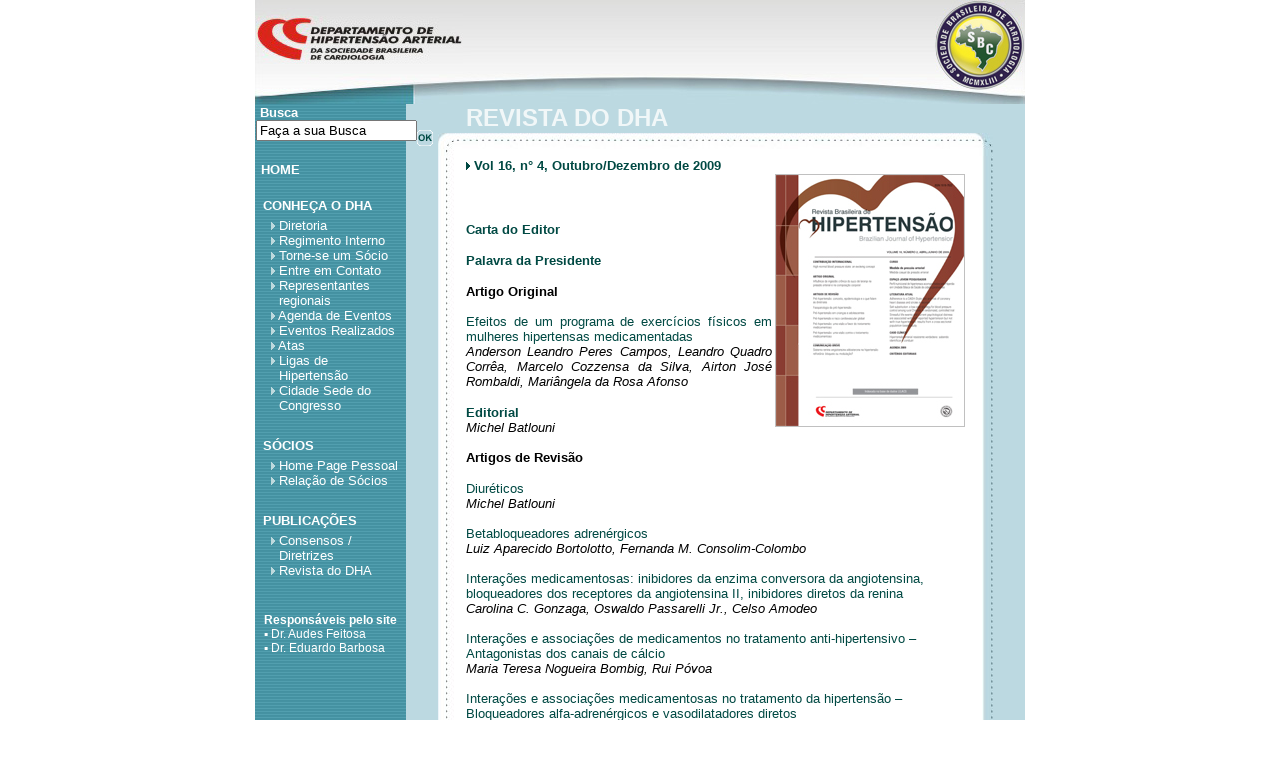

--- FILE ---
content_type: text/html
request_url: http://departamentos.cardiol.br/dha/revista/16-4.asp
body_size: 23765
content:
<head>
<title>SBC / DHA - Departamento de Hipertens�o Arterial</title>
<link rel="stylesheet" href="http://departamentos.cardiol.br/dha/estilo.css" type="text/css">

</head>
<body topmargin="0" leftmargin="0" marginwidth="0" marginheight="0">
<table width="768" height="69" border="0" align="center" cellpadding="0" cellspacing="0">
  <tr> 
    <td height="104" colspan="2" valign="top"> 
      <table width="770" height="104" border="0" cellpadding="0" cellspacing="0">
  <tr>
    <td align="right" valign="top" background="http://imagens.cardiol.br/departamentos/dha/topo.jpg">
</td>
  </tr>
</table>
<style type="text/css">
#cardiol { 
	position:absolute;
	z-index: 5000;
    position:absolute;
	width:100px; height:50px;
	top:8px; left:50%;
	margin-left:305px;
}
#departamento { 
	position:absolute;
	z-index: 5000;
    position:absolute;
	width:100px; height:50px;
	top:10px; left:50%;
	margin-left:-385px;
}
#banner { 
	position:absolute;
	z-index: 5000;
    position:absolute;
	width:100px; height:50px;
	top:8px; left:50%;
	margin-left:-173px;
}
</style> 
	<div id="cardiol">
		<a href="http://cientifico.cardiol.br/">
		<img src="http://imagens.cardiol.br/transp.gif" border="0" width="72px" height="72px" />
		</a>
	</div>
		<div id="departamento">
		<a href="http://departamentos.cardiol.br/dha/">
		<img src="http://imagens.cardiol.br/transp.gif" border="0" width="210px" height="57px" />
		</a>
	</div>
		<div id="banner">

<script type="text/javascript" src="http://services.cardiol.br/scripts/SBCJs.js"></script>
<script type="text/javascript">
	SBCJs.carregaFlash("http://imagens.cardiol.br/departamentos/dha/banner12por8.swf", 468, 60)
</script>
	</div>
    </td>
  </tr>
  <tr> 
    <td id="menu" width="150" valign="top" background="http://imagens.cardiol.br/departamentos/dha/bkg_menu.jpg"> 
       
<table width="144" border="0" cellspacing="0" cellpadding="0" id="menu" style="border-left-width: 0px; border-right-width: 0px; border-bottom-width: 0px">
  <br>
  <br>
  <br>
  <tr> 
    <td height="25"><strong><font size="2" face="Verdana">&nbsp;&nbsp;</font></strong><font color="#FFFFFF" size="2" face="Arial"><strong><a href="/dha/default.asp">HOME</a></strong></font></td>
  </tr>
  <tr> 
    <td height="10"></td>
  </tr>
  <tr> 
    <td height="25"> <font size="2" face="Arial"> <strong style="font-weight: 400"> 
      &nbsp;&nbsp;</strong><font color="#FFFFFF"><strong>CONHE�A O DHA</strong></font></font></td>
  </tr>
  <tr> 
    <td><strong style="font-weight: 400"> <font size="2" face="Arial">&nbsp;&nbsp;&nbsp;&nbsp;</font><font size="2" face="Arial"><img src="http://imagens.cardiol.br/departamentos/dha/seta.gif">&nbsp;<a href="http://departamentos.cardiol.br/dha/diretoria.asp">Diretoria</a></font></strong></td>
  </tr>
  <tr> 
    <td><strong style="font-weight: 400"> <font size="2" face="Arial">&nbsp;&nbsp;&nbsp;&nbsp;<img src="http://imagens.cardiol.br/departamentos/dha/seta.gif">&nbsp;<a href="http://departamentos.cardiol.br/dha/regimento.asp">Regimento 
      Interno</a></font></strong></td>
  </tr>
  <tr> 
    <td><strong style="font-weight: 400"> <font size="2" face="Arial">&nbsp;&nbsp;&nbsp;&nbsp;<img src="http://imagens.cardiol.br/departamentos/dha/seta.gif">&nbsp;</font><a href="http://departamentos.cardiol.br/dha/filiacao.aspx"><font size="2" face="Arial">Torne-se 
      um S�cio</font></a></strong></td>
  </tr>
  <tr> 
    <td><strong style="font-weight: 400"> <font size="2" face="Arial">&nbsp;&nbsp;&nbsp;&nbsp;<img src="http://imagens.cardiol.br/departamentos/dha/seta.gif"> </font><a href="http://departamentos.cardiol.br/dha/contato.asp"><font face="Arial" size="2">Entre 
      em Contato</font></a></strong></td>
  </tr>
  <tr> 
    <td> <table border="0" cellpadding="0" cellspacing="0">
        <tr> 
          <td valign="top" width="24"><strong style="font-weight: 400"> <font size="2" face="Arial">&nbsp;&nbsp;&nbsp;&nbsp;<img src="http://imagens.cardiol.br/departamentos/dha/seta.gif">&nbsp;</font></strong></td>
          <td><font face="Arial" size="2">
			<a href="http://departamentos.cardiol.br/dha/representantes.asp">Representantes 
            <br>regionais</a></font></td>
        </tr>
      </table></td>
  </tr>
  <tr> 
    <td>
      <strong style="font-weight: 400">
          <font size="2" face="Arial">&nbsp;&nbsp;&nbsp;&nbsp;<img src="http://imagens.cardiol.br/departamentos/dha/seta.gif">&nbsp;</font><a href="http://departamentos.cardiol.br/dha/agenda.asp"><font face="Arial" size="2">Agenda de 
		Eventos</font></a>
      </strong>
    </td>
  </tr>
  <tr> 
    <td>
      <strong style="font-weight: 400">
          <font size="2" face="Arial">&nbsp;&nbsp;&nbsp;&nbsp;<img src="http://imagens.cardiol.br/departamentos/dha/seta.gif">&nbsp;</font><a href="http://departamentos.cardiol.br/dha/realizados.asp"><font face="Arial" size="2">Eventos 
		Realizados</font></a>
      </strong>
    </td>
  </tr>
  <tr> 
    <td>
      <strong style="font-weight: 400">
         <font size="2" face="Arial">
           &nbsp;&nbsp;&nbsp;&nbsp;<img src="http://imagens.cardiol.br/departamentos/dha/seta.gif">&nbsp;</font><a href="http://departamentos.cardiol.br/dha/atas.asp"><font face="Arial" size="2">Atas</font>
         </a>
       </strong>
     </td>
  </tr>
  
  <tr>
    <td> <table border="0" cellpadding="0" cellspacing="0" id="table3">
        <tr> 
          <td valign="top"><strong style="font-weight: 400"> <font size="2" face="Arial">&nbsp;&nbsp;&nbsp;&nbsp;<img src="http://imagens.cardiol.br/departamentos/dha/seta.gif">&nbsp;</font></strong></td>
          <td><font face="Arial" size="2">
			<a href="http://departamentos.cardiol.br/dha/ligas/">Ligas de <br>
            Hipertens�o</a></font> </td>
        </tr>
      </table>
      
      <tr> 
    <td>
      <strong style="font-weight: 400">
         <font size="2" face="Arial">
           &nbsp;&nbsp;&nbsp;&nbsp;<img src="http://imagens.cardiol.br/departamentos/dha/seta.gif">&nbsp;</font><a href="http://departamentos.cardiol.br/dha/normas.asp"><font face="Arial" size="2">Cidade Sede do<br> 
		<span style="text-decoration: none">&nbsp;&nbsp;&nbsp;&nbsp;&nbsp;
		</span>Congresso</font>
         </a>
       </strong>
     </td>
  </tr>
      
      </td>
  </tr>
  

  <tr> 
    <td height="20"></td>
  </tr>
  <tr> 
    <td height="25"><strong style="font-weight: 400"> <font size="2" face="Arial">&nbsp;&nbsp;</font></strong><strong><font size="2" face="Arial" color="#FFFFFF">S�CIOS</font></strong></td>
  </tr>
  <tr> 
    <td><strong style="font-weight: 400"> <font size="2" face="Arial">&nbsp;&nbsp;&nbsp;&nbsp;<img src="http://imagens.cardiol.br/departamentos/dha/seta.gif">&nbsp;</font><a href="http://departamentos.cardiol.br/dha/homepage.asp"><font size="2" face="Arial">Home 
      Page Pessoal</font></a></strong></td>
  </tr>
  <tr> 
    <td><strong style="font-weight: 400"> <font size="2" face="Arial">&nbsp;&nbsp;&nbsp;&nbsp;<img src="http://imagens.cardiol.br/departamentos/dha/seta.gif">&nbsp;</font><a href="http://departamentos.cardiol.br/dha/relacao.asp"><font face="Arial" size="2">Rela��o 
      de S�cios</font></a></strong></td>
  </tr>
  <tr> 
    <td height="20"></td>
  </tr>
  <tr> 
    <td height="25"><strong style="font-weight: 400"> <font size="2" face="Arial">&nbsp;&nbsp;</font></strong><strong><font size="2" face="Arial" color="#FFFFFF">PUBLICA&Ccedil;&Otilde;ES</font></strong></td>
  </tr>
  <tr> 
    <td> <table border="0" cellpadding="0" cellspacing="0">
        <tr> 
          <td valign="top"><strong style="font-weight: 400"> <font size="2" face="Arial">&nbsp;&nbsp;&nbsp;&nbsp;<img src="http://imagens.cardiol.br/departamentos/dha/seta.gif">&nbsp;</font></strong></td>
          <td><a href="http://departamentos.cardiol.br/dha/consensos.asp"><font face="Arial" size="2">Consensos 
            / <br>
            Diretrizes</font></a> </td>
        </tr>
      </table></td>
  </tr>
  <tr> 
    <td><strong style="font-weight: 400"> <font size="2" face="Arial">&nbsp;&nbsp;&nbsp;&nbsp;<img src="http://imagens.cardiol.br/departamentos/dha/seta.gif">&nbsp;<a href="http://departamentos.cardiol.br/dha/revista.asp">Revista 
      do DHA</a></font></strong></td>
  </tr>
  <!-- <tr> 
    <td><strong style="font-weight: 400"> <font size="2" face="Arial">&nbsp;&nbsp;&nbsp;&nbsp;<img src="http://imagens.cardiol.br/departamentos/dha/seta.gif">&nbsp;</font><a href="http://departamentos.cardiol.br/dha/informativo.asp"><font face="Arial" size="2">Informativo 
      Online</font></a></strong></td>
  </tr> 
  <tr>
    <td height="20"></td>
  </tr>
	<tr>
    <td height="25"><strong style="font-weight: 400"> <font size="2" face="Arial">&nbsp;&nbsp;</font></strong><strong><font size="2" face="Arial" color="#FFFFFF">CURSOS ONLINE</font></strong></td>
  </tr>
	<tr>
    <td> <table border="0" cellpadding="0" cellspacing="0" id="table1">
        <tr> 
          <td valign="top"><strong style="font-weight: 400"> <font size="2" face="Arial">&nbsp;&nbsp;&nbsp;&nbsp;<img src="http://imagens.cardiol.br/departamentos/dha/seta.gif">&nbsp;</font></strong></td>
          <td width="120"><font face="Arial" size="2"><a href="http://educacao.cardiol.br/ecad/cursovirtual2/login/">O Papel das Comorbidades no Tratamento da Hipertens�o</a></font></td>
        </tr>
      </table> <table border="0" cellpadding="0" cellspacing="0" id="table2">
        <tr> 
          <td valign="top"><strong style="font-weight: 400"> <font size="2" face="Arial">&nbsp;&nbsp;&nbsp;&nbsp;<img src="http://imagens.cardiol.br/departamentos/dha/seta.gif">&nbsp;</font></strong></td>
          <td width="120"><font face="Arial" size="2"><a href="http://educacao.cardiol.br/cadistancia/dha/login.asp">Hipertens�o Arterial: O que h� de novo</a></font></td>
        </tr>
      </table></td>
  </tr> -->
  <!-- <tr> 
    <td height="20"></td>
  </tr>
   <tr> 
    <td height="25"><strong style="font-weight: 400"> <font size="2" face="Arial">&nbsp;&nbsp;</font></strong><strong><font size="2" face="Arial" color="#FFFFFF">&Aacute;REA 
      CIENT&Iacute;FICA</font></strong></td>
  </tr>
  <tr>
    <td><strong style="font-weight: 400"> <font size="2" face="Arial">&nbsp;&nbsp;&nbsp;&nbsp;<img src="http://imagens.cardiol.br/departamentos/dha/seta.gif">&nbsp;</font><a href="http://departamentos.cardiol.br/dha/artigos/default.asp"><font face="Arial" size="2">Artigos 
	Comentados</font></a></strong></td>
  </tr>
  <tr> 
    <td><strong style="font-weight: 400"> <font size="2" face="Arial">&nbsp;&nbsp;&nbsp;&nbsp;<img src="http://imagens.cardiol.br/departamentos/dha/seta.gif">&nbsp;</font><a href="http://departamentos.cardiol.br/dha/mapa/01/"><font face="Arial" size="2">MAPA 
      do M�s</font></a></strong></td>
  </tr>
  <tr> 
    <td><strong style="font-weight: 400"> <font size="2" face="Arial">&nbsp;&nbsp; 
      &nbsp;<img src="http://imagens.cardiol.br/departamentos/dha/seta.gif">&nbsp;</font><a href="http://departamentos.cardiol.br/dha/casoclinico/"><font face="Arial" size="2">Casos 
      Cl�nicos</font></a></strong>
    </td>
  </tr>
  <tr> 
    <td><strong style="font-weight: 400"> <font size="2" face="Arial">&nbsp;&nbsp; 
      &nbsp;<img src="http://imagens.cardiol.br/departamentos/dha/seta.gif">&nbsp;</font><a href="http://departamentos.cardiol.br/dha/mapa/mrpa/"><font face="Arial" size="2">MRPA 
    do M�s</font></a></strong>
    </td>
  </tr>
  <tr> 
    <td><strong style="font-weight: 400"> <font size="2" face="Arial">&nbsp;&nbsp;&nbsp;&nbsp;<img src="http://imagens.cardiol.br/departamentos/dha/seta.gif">&nbsp;</font><a href="http://departamentos.cardiol.br/dha/forum/default.asp"><font face="Arial" size="2">F�rum
     de Perguntas</font></a></strong>
    </td>
  </tr> 
  <tr> 
    <td height="20"></td>
  </tr>
  <tr> 
    <td height="25"><strong style="font-weight: 400"> <font size="2" face="Arial">&nbsp;&nbsp;</font></strong><strong><font size="2" face="Arial" color="#FFFFFF"><a href="http://departamentos.cardiol.br/dha/esquina/esquina.asp">ESQUINA CULTURAL</a>
    </font></strong></td>
  </tr>
  <tr> 
    <td height="20"></td>
  </tr> 
  <tr> 
    <td height="25"><strong style="font-weight: 400"> <font size="2" face="Arial">&nbsp;&nbsp;</font></strong><strong><font size="2" face="Arial" color="#FFFFFF">PREVEN��O 
      SBC</font></strong></td>
  </tr>
  <tr> 
    <td><strong style="font-weight: 400"> <font size="2" face="Arial">&nbsp;&nbsp;&nbsp;&nbsp;<img src="http://imagens.cardiol.br/departamentos/dha/seta.gif">&nbsp;</font></strong><a href="http://www.cardiol.br/jogos"><font size="2" face="Arial, Helvetica, sans-serif"><strong style="font-weight: 400">Jogos 
      Educativos</strong></font><font size="2">&nbsp; </font></a> </td>
  </tr>
  <tr> 
    <td><strong style="font-weight: 400"> <font size="2" face="Arial">&nbsp; &nbsp;&nbsp;<img src="http://imagens.cardiol.br/departamentos/dha/seta.gif">&nbsp;</font></strong><a href="http://prevencao.cardiol.br/testes/"><font size="2" face="Arial, Helvetica, sans-serif"><strong style="font-weight: 400">Teste 
      seu Cora&ccedil;&atilde;o</strong></font></a></td>
  </tr> -->
  <tr> 
    <td style="border-bottom-style: none; border-bottom-width: medium">&nbsp;</td>
  </tr>
  <tr> 
    <td style="border-style: none; padding-left: 9px; padding-top: 3px; padding-bottom: 3px">
	<font face="Arial" color="#FFFFFF" style="font-size: 9pt"><b><br>
	Respons�veis pelo site</b><br>
    &#9642; Dr. Audes Feitosa<br>
    &#9642; Dr. Eduardo Barbosa </font>
    </td>
  </tr>
</table>
<p>&nbsp;</p>
    </td>
    <td width="610" align="center" valign="top" bgcolor="#BCD9E1"> 
    <table width="555" border="0" cellspacing="0" cellpadding="0"></tr>
  <tr> 
    <td height="29" valign="baseline"><font color="#F1F7F8" size="5" face="Arial, Helvetica, sans-serif"><strong>
    &nbsp;&nbsp;&nbsp;&nbsp;REVISTA DO DHA</strong></font> 
    </td>
  </tr>
  <tr> 
    <td><img src="http://imagens.cardiol.br/departamentos/dha/bkg_interno.jpg" width="555" height="23"></td>
  </tr>
  <tr> 
<td height="30" align="center" background="http://imagens.cardiol.br/departamentos/dha/bkg_interno02.jpg">
<table width="90%" border="0" cellspacing="0" cellpadding="0">
        <tr>
          <td height="30">
                <p align="justify">
                <font face="Arial"><img src="http://imagens.cardiol.br/departamentos/dha/seta2.gif"></font>
                <b>
                  <font face="Arial" size="2" color="#004943">
                  Vol 16, n� 4, Outubro/Dezembro de 2009<br>
                </font></b><font face="Arial" size="2"><b>
                <a target="_blank" href="16-4/00-capa.pdf">
                <img border="0" src="16-2/capa-reduzida.jpg" align="right" style="border: 1px solid #C0C0C0" alt="clique aqui para ampliar"></a><br>
                <br>
                </b></font><br>
                <b>
                <font face="Arial" size="2">
                <a target="blank_" href="http://departamentos.cardiol.br/dha/revista/16-4/01-carta-editor.pdf">Carta do Editor</a></font></b></p>
                  <p align="justify"><b><font face="Arial" size="2">
                  <a target="blank_" href="http://departamentos.cardiol.br/dha/revista/16-4/02-presidente.pdf">Palavra da Presidente</a></font></b></p>
				<p align="justify"><font face="Arial" size="2"><b>Artigo 
				Original<br>
				<br></b>
				<a target="_blank" href="http://departamentos.cardiol.br/dha/revista/16-4/03-efeitos.pdf">Efeitos de um programa de exerc�cios f�sicos em mulheres hipertensas medicamentadas</a><br>
				<i>Anderson Leandro Peres Campos, Leandro Quadro Corr�a, Marcelo Cozzensa da Silva, Airton Jos� Rombaldi, Mari�ngela da Rosa Afonso</i></font></p>
				<p align="justify"><b><font face="Arial" size="2">
                  <a target="blank_" href="http://departamentos.cardiol.br/dha/revista/16-4/04-editorial.pdf">Editorial</a></font></b><br>
                  <font face="Arial" size="2">              
				<i>Michel Batlouni</i><br>
                  <br>
                  </font>
                  <b><font face="Arial" size="2">Artigos de Revis�o</font></b></p>
                  <p align="justify">
                  <font face="Arial" size="2">
				<a target="_blank" href="http://departamentos.cardiol.br/dha/revista/16-4/05-diureticos.pdf">
					Diur�ticos</a><br>
					<i>Michel Batlouni</i><br>
					<br>
				<a target="_blank" href="http://departamentos.cardiol.br/dha/revista/16-4/06-betabloqueadores.pdf">
					Betabloqueadores adren�rgicos</a><br>
					<i>Luiz Aparecido Bortolotto, Fernanda M. Consolim-Colombo</i><br>
					<br>
				<a target="_blank" href="http://departamentos.cardiol.br/dha/revista/16-4/07-interacoes.pdf">
					Intera��es medicamentosas: inibidores da enzima conversora 
					da angiotensina,<br>
					bloqueadores dos receptores da angiotensina II, inibidores 
					diretos da renina</a><br>
					<i>Carolina C. Gonzaga, Oswaldo Passarelli Jr., Celso Amodeo</i><br>
					<br>
				<a target="_blank" href="http://departamentos.cardiol.br/dha/revista/16-4/08-interacoes.pdf">
					Intera��es e associa��es de medicamentos no tratamento 
					anti-hipertensivo �<br>
					Antagonistas dos canais de c�lcio</a> <br>
					<i>Maria Teresa Nogueira Bombig, Rui P�voa</i><br>
					<br>
				<a target="_blank" href="http://departamentos.cardiol.br/dha/revista/16-4/09-interacoes.pdf">
					Intera��es e associa��es medicamentosas no tratamento da 
					hipertens�o �<br>
					Bloqueadores alfa-adren�rgicos e vasodilatadores diretos</a><br>
					<i>�rika Maria Gon�alves Campana, Christiano Canellas Lemos, 
					Maria Eliane Campos Magalh�es, Andr�a Ara�jo Brand�o, Ayrton 
					Pires Brand�o</i><br>
					<br>
					<a target="_blank" href="http://departamentos.cardiol.br/dha/revista/16-4/10-interacoes.pdf">Intera��es 
					e associa��es medicamentosas no tratamento da hipertens�o &#8722; 
					Combina��es fixas</a><br>
					<i>M�rcio Gon�alves de Sousa, Eduardo de Souza Pimenta, 
					Fl�vio Antonio Oliveira Borelli</i></font></p>
				<p align="justify">
                  <font face="Arial" size="2">
                  <b>Curso<br>
                  </b><br>
                  Medida da press�o arterial<br>
					<i>Editor: Tufik J. M. Geleilete</i></font></p>
				<p align="justify">
                  <font face="Arial" size="2">
					<a target="blank_" href="http://departamentos.cardiol.br/dha/revista/16-4/11-medida.pdf">
                  Medida ambulatorial da press�o arterial</a><br>
					<i>Tufik J. M. Geleilete, Eduardo Barbosa Coelho, Fernando 
					Nobre</i></font></p>
				<p align="justify">
                  <font face="Arial" size="2">
                  <b>Espa�o Jovem Pesquisador</b><br>
                  <i>Editora: Fernanda M. Consolim-Colombo</i><br>
                  <br>
					<a target="blank_" href="http://departamentos.cardiol.br/dha/revista/16-4/12-consumo.pdf">
                  Consumo de pot�ssio de idosos hipertensos participantes do 
					Programa Hiperdia do munic�pio de Caxias do Sul, RS</a><br>
					<i>Tamires Tomazoni, Josiane Siviero</i></font></p>
				<p align="justify">
                  <font face="Arial" size="2">
                  <b>Literatura Atual</b><br>
                  <i>Editor: Miguel Gus</i></font></p>
				<p align="justify"><font face="Arial" size="2">
					<a target="blank_" href="http://departamentos.cardiol.br/dha/revista/16-4/13-mortality.pdf">
                  Mortality after 10� years for hypertensive participants in the 
				Multiple Risk Factor Intervention Trial</a><br>
				<i>Coment�rios: Danielle Yuka Kobayashi, Jeruza Neyeloff, Miguel 
				Gus</i><br>
				<br>
					<a target="blank_" href="http://departamentos.cardiol.br/dha/revista/16-4/14-renal.pdf">
                  Renal and retinal effects of enalapril and losartan in type 1 
				diabetes</a><br>
				<i>Coment�rios: Mois�s Gerhardt, Jeruza Neyeloff, Miguel Gus</i><br>
				<br>
					<a target="blank_" href="http://departamentos.cardiol.br/dha/revista/16-4/15-deteriorating.pdf">
                  Deteriorating dietary habits among adults with hypertension: 
				DASH dietary accordance, NHANES 1988-1994 and 1999-2004</a><br>
				<i>Coment�rios: Jeruza Neyeloff, Miguel Gus</i></font></p>
				<p align="justify">
                  <font face="Arial" size="2">
                  <b>Caso Cl�nico<br>
                  </b><i>Editor: Celso Amodeo</i><br>
                  <br>
					<a target="blank_" href="http://departamentos.cardiol.br/dha/revista/16-4/16-arterite.pdf">
                  Arterite de Takayasu &#8722; Conhecer para diagnosticar</a><br>
					<i>Fl�vio A. O. Borelli, Carolina Gonzaga, Leda Lotaif, 
					Antonio Cordeiro, Marcio G. Sousa, Oswaldo Passarelli Jr., 
					Celso Amodeo</i></font></p>
				<p align="justify">
                  <font face="Arial" size="2">
                  <b>
                 
                  <br>
                  <a  target="_blank" href="http://departamentos.cardiol.br/dha/revista/16-4/18-criterios.pdf">
                  Crit�rios Editoriais</a></b><br>
                  </p></font>
                  </td>
        </tr>
      </table>
    </td>
  </tr>
  <tr> 
    <td height="23"><img src="http://imagens.cardiol.br/departamentos/dha/bkg_interno03.jpg" width="555" height="23"></td>
  </tr>
</table>
</td>
  </tr>
</table>
<table width="768" border="0" align="center" cellpadding="0" cellspacing="0">
  <tr>
    <td>
     <table width="769" border="0" align="center" cellpadding="0" cellspacing="0">
  <tr>
    <td height="28" align="center" valign="middle" background="http://imagens.cardiol.br/congressos/sbc-ba/xviii/img_base.jpg"> 
      <font size="1" face="Arial, Helvetica, sans-serif"><font color="#808080">Desenvolvido pela Ger&ecirc;ncia 
      de Tecnologia da SBC - Todos os Direitos Reservados<br>
      &copy; Copyright 25/01/2026 | Sociedade Brasileira de Cardiologia | </font> <a href="mailto:tecnologia@cardiol.br">
      <font color="#808080">tecnologia@cardiol.br</font></a></font></td>
  </tr>
</table>
    </td>
  </tr>
</table>
</body>


<style type="text/css">
#busca { 
	position:absolute;
	z-index: 5000;
    position:absolute;
	width:105px; height:50px;
	top:105px; left:50%;
	margin-left:-384px;
}
</style> 
	<div id="busca">
	<table width="156" border="0" align="center" cellpadding="0" cellspacing="0">
  <tr>
  <td align="left">
  <font color="#FFFFFF" size="2" face="Arial, Helvetica, sans-serif"><strong>&nbsp;Busca</strong></font>
  </td>
  </tr>
  <tr>
    <td height="30" align="right">
    <table width="153" border="0" cellspacing="0" cellpadding="0" height="1">
        <tr>
          <td valign="top" height="1" width="139"> 
          <!--FORM AREA DE SOCIOS-->
          <form name="FrmBusca" id="FrmBusca" method="post" action="http://busca.cardiol.br/search.asp">
          <input type="hidden" name="opcpesquisa" value="http://departamentos.cardiol.br" size="68">
          <input class="slt_busca" size="18" type="text" name="txtpesquisa" value="Fa�a a sua Busca" onfocus=value="">
          </td>
          <td width="386" valign="middle" height="1">
          <input type="image" src="http://imagens.cardiol.br/departamentos/dha/ok.gif" align="center" valign="bottom" border="0" name="btsubmit">
		  </form>
          </td>
        </tr>
    </table>
    </td>
  </tr>
      </table>
	</div>

--- FILE ---
content_type: text/css
request_url: http://departamentos.cardiol.br/dha/estilo.css
body_size: 520
content:
h3 {font-family: arial, verdana; color:#5DA3A5; font-weight:normal;}

#menu a:link {color: #FFFFFF; text-decoration: none;}
#menu a:visited {color: #FFFFFF; text-decoration: none;}
#menu a:hover {color: #BED9DD;	text-decoration: underline;}
#menu a:active {color: #BED9DD; text-decoration: underline;}

a:link {color: #004943; text-decoration: none;}
a:visited {color: #004943; text-decoration: none;}
a:hover {color: #5DA3A5; text-decoration: underline;}
a:active {color: #5DA3A5; text-decoration: underline;}